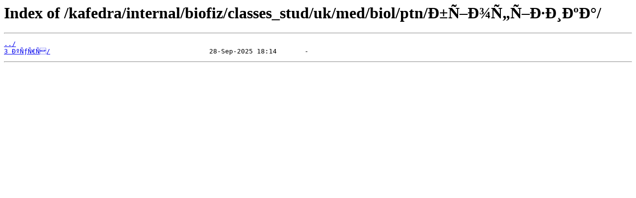

--- FILE ---
content_type: text/html
request_url: https://medmuv.com/kafedra/internal/biofiz/classes_stud/uk/med/biol/ptn/%d0%b1%d1%96%d0%be%d1%84%d1%96%d0%b7%d0%b8%d0%ba%d0%b0/?C=M;O=A
body_size: 440
content:
<html>
<head><title>Index of /kafedra/internal/biofiz/classes_stud/uk/med/biol/ptn/біофізика/</title></head>
<body>
<h1>Index of /kafedra/internal/biofiz/classes_stud/uk/med/biol/ptn/біофізика/</h1><hr><pre><a href="../">../</a>
<a href="3%20%D0%BA%D1%83%D1%80%D1%81/">3 курс/</a>                                        28-Sep-2025 18:14       -
</pre><hr><script defer src="https://static.cloudflareinsights.com/beacon.min.js/vcd15cbe7772f49c399c6a5babf22c1241717689176015" integrity="sha512-ZpsOmlRQV6y907TI0dKBHq9Md29nnaEIPlkf84rnaERnq6zvWvPUqr2ft8M1aS28oN72PdrCzSjY4U6VaAw1EQ==" data-cf-beacon='{"version":"2024.11.0","token":"2f770992039c4012b8aac8e3d146ab05","r":1,"server_timing":{"name":{"cfCacheStatus":true,"cfEdge":true,"cfExtPri":true,"cfL4":true,"cfOrigin":true,"cfSpeedBrain":true},"location_startswith":null}}' crossorigin="anonymous"></script>
</body>
</html>
